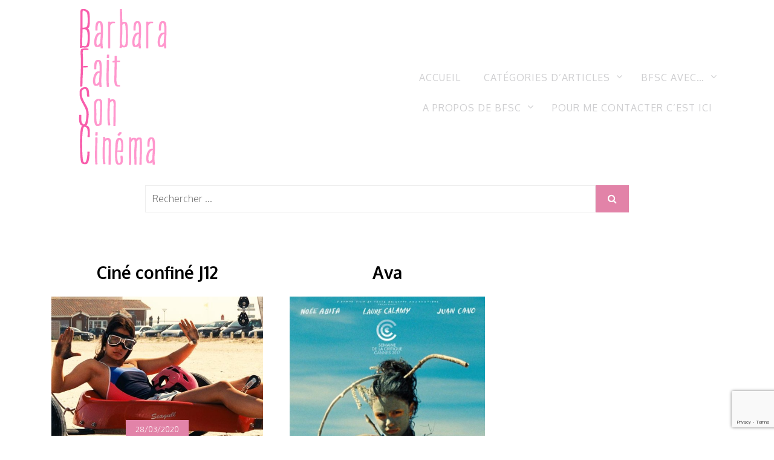

--- FILE ---
content_type: text/html; charset=utf-8
request_url: https://www.google.com/recaptcha/api2/anchor?ar=1&k=6LfOjOAUAAAAAPptDl87e2eMduwWcFONa8LldALG&co=aHR0cHM6Ly93d3cuYmFyYmFyYWZhaXRzb25jaW5lbWEuY29tOjQ0Mw..&hl=en&v=PoyoqOPhxBO7pBk68S4YbpHZ&size=invisible&anchor-ms=20000&execute-ms=30000&cb=fiv7cgkktvns
body_size: 49053
content:
<!DOCTYPE HTML><html dir="ltr" lang="en"><head><meta http-equiv="Content-Type" content="text/html; charset=UTF-8">
<meta http-equiv="X-UA-Compatible" content="IE=edge">
<title>reCAPTCHA</title>
<style type="text/css">
/* cyrillic-ext */
@font-face {
  font-family: 'Roboto';
  font-style: normal;
  font-weight: 400;
  font-stretch: 100%;
  src: url(//fonts.gstatic.com/s/roboto/v48/KFO7CnqEu92Fr1ME7kSn66aGLdTylUAMa3GUBHMdazTgWw.woff2) format('woff2');
  unicode-range: U+0460-052F, U+1C80-1C8A, U+20B4, U+2DE0-2DFF, U+A640-A69F, U+FE2E-FE2F;
}
/* cyrillic */
@font-face {
  font-family: 'Roboto';
  font-style: normal;
  font-weight: 400;
  font-stretch: 100%;
  src: url(//fonts.gstatic.com/s/roboto/v48/KFO7CnqEu92Fr1ME7kSn66aGLdTylUAMa3iUBHMdazTgWw.woff2) format('woff2');
  unicode-range: U+0301, U+0400-045F, U+0490-0491, U+04B0-04B1, U+2116;
}
/* greek-ext */
@font-face {
  font-family: 'Roboto';
  font-style: normal;
  font-weight: 400;
  font-stretch: 100%;
  src: url(//fonts.gstatic.com/s/roboto/v48/KFO7CnqEu92Fr1ME7kSn66aGLdTylUAMa3CUBHMdazTgWw.woff2) format('woff2');
  unicode-range: U+1F00-1FFF;
}
/* greek */
@font-face {
  font-family: 'Roboto';
  font-style: normal;
  font-weight: 400;
  font-stretch: 100%;
  src: url(//fonts.gstatic.com/s/roboto/v48/KFO7CnqEu92Fr1ME7kSn66aGLdTylUAMa3-UBHMdazTgWw.woff2) format('woff2');
  unicode-range: U+0370-0377, U+037A-037F, U+0384-038A, U+038C, U+038E-03A1, U+03A3-03FF;
}
/* math */
@font-face {
  font-family: 'Roboto';
  font-style: normal;
  font-weight: 400;
  font-stretch: 100%;
  src: url(//fonts.gstatic.com/s/roboto/v48/KFO7CnqEu92Fr1ME7kSn66aGLdTylUAMawCUBHMdazTgWw.woff2) format('woff2');
  unicode-range: U+0302-0303, U+0305, U+0307-0308, U+0310, U+0312, U+0315, U+031A, U+0326-0327, U+032C, U+032F-0330, U+0332-0333, U+0338, U+033A, U+0346, U+034D, U+0391-03A1, U+03A3-03A9, U+03B1-03C9, U+03D1, U+03D5-03D6, U+03F0-03F1, U+03F4-03F5, U+2016-2017, U+2034-2038, U+203C, U+2040, U+2043, U+2047, U+2050, U+2057, U+205F, U+2070-2071, U+2074-208E, U+2090-209C, U+20D0-20DC, U+20E1, U+20E5-20EF, U+2100-2112, U+2114-2115, U+2117-2121, U+2123-214F, U+2190, U+2192, U+2194-21AE, U+21B0-21E5, U+21F1-21F2, U+21F4-2211, U+2213-2214, U+2216-22FF, U+2308-230B, U+2310, U+2319, U+231C-2321, U+2336-237A, U+237C, U+2395, U+239B-23B7, U+23D0, U+23DC-23E1, U+2474-2475, U+25AF, U+25B3, U+25B7, U+25BD, U+25C1, U+25CA, U+25CC, U+25FB, U+266D-266F, U+27C0-27FF, U+2900-2AFF, U+2B0E-2B11, U+2B30-2B4C, U+2BFE, U+3030, U+FF5B, U+FF5D, U+1D400-1D7FF, U+1EE00-1EEFF;
}
/* symbols */
@font-face {
  font-family: 'Roboto';
  font-style: normal;
  font-weight: 400;
  font-stretch: 100%;
  src: url(//fonts.gstatic.com/s/roboto/v48/KFO7CnqEu92Fr1ME7kSn66aGLdTylUAMaxKUBHMdazTgWw.woff2) format('woff2');
  unicode-range: U+0001-000C, U+000E-001F, U+007F-009F, U+20DD-20E0, U+20E2-20E4, U+2150-218F, U+2190, U+2192, U+2194-2199, U+21AF, U+21E6-21F0, U+21F3, U+2218-2219, U+2299, U+22C4-22C6, U+2300-243F, U+2440-244A, U+2460-24FF, U+25A0-27BF, U+2800-28FF, U+2921-2922, U+2981, U+29BF, U+29EB, U+2B00-2BFF, U+4DC0-4DFF, U+FFF9-FFFB, U+10140-1018E, U+10190-1019C, U+101A0, U+101D0-101FD, U+102E0-102FB, U+10E60-10E7E, U+1D2C0-1D2D3, U+1D2E0-1D37F, U+1F000-1F0FF, U+1F100-1F1AD, U+1F1E6-1F1FF, U+1F30D-1F30F, U+1F315, U+1F31C, U+1F31E, U+1F320-1F32C, U+1F336, U+1F378, U+1F37D, U+1F382, U+1F393-1F39F, U+1F3A7-1F3A8, U+1F3AC-1F3AF, U+1F3C2, U+1F3C4-1F3C6, U+1F3CA-1F3CE, U+1F3D4-1F3E0, U+1F3ED, U+1F3F1-1F3F3, U+1F3F5-1F3F7, U+1F408, U+1F415, U+1F41F, U+1F426, U+1F43F, U+1F441-1F442, U+1F444, U+1F446-1F449, U+1F44C-1F44E, U+1F453, U+1F46A, U+1F47D, U+1F4A3, U+1F4B0, U+1F4B3, U+1F4B9, U+1F4BB, U+1F4BF, U+1F4C8-1F4CB, U+1F4D6, U+1F4DA, U+1F4DF, U+1F4E3-1F4E6, U+1F4EA-1F4ED, U+1F4F7, U+1F4F9-1F4FB, U+1F4FD-1F4FE, U+1F503, U+1F507-1F50B, U+1F50D, U+1F512-1F513, U+1F53E-1F54A, U+1F54F-1F5FA, U+1F610, U+1F650-1F67F, U+1F687, U+1F68D, U+1F691, U+1F694, U+1F698, U+1F6AD, U+1F6B2, U+1F6B9-1F6BA, U+1F6BC, U+1F6C6-1F6CF, U+1F6D3-1F6D7, U+1F6E0-1F6EA, U+1F6F0-1F6F3, U+1F6F7-1F6FC, U+1F700-1F7FF, U+1F800-1F80B, U+1F810-1F847, U+1F850-1F859, U+1F860-1F887, U+1F890-1F8AD, U+1F8B0-1F8BB, U+1F8C0-1F8C1, U+1F900-1F90B, U+1F93B, U+1F946, U+1F984, U+1F996, U+1F9E9, U+1FA00-1FA6F, U+1FA70-1FA7C, U+1FA80-1FA89, U+1FA8F-1FAC6, U+1FACE-1FADC, U+1FADF-1FAE9, U+1FAF0-1FAF8, U+1FB00-1FBFF;
}
/* vietnamese */
@font-face {
  font-family: 'Roboto';
  font-style: normal;
  font-weight: 400;
  font-stretch: 100%;
  src: url(//fonts.gstatic.com/s/roboto/v48/KFO7CnqEu92Fr1ME7kSn66aGLdTylUAMa3OUBHMdazTgWw.woff2) format('woff2');
  unicode-range: U+0102-0103, U+0110-0111, U+0128-0129, U+0168-0169, U+01A0-01A1, U+01AF-01B0, U+0300-0301, U+0303-0304, U+0308-0309, U+0323, U+0329, U+1EA0-1EF9, U+20AB;
}
/* latin-ext */
@font-face {
  font-family: 'Roboto';
  font-style: normal;
  font-weight: 400;
  font-stretch: 100%;
  src: url(//fonts.gstatic.com/s/roboto/v48/KFO7CnqEu92Fr1ME7kSn66aGLdTylUAMa3KUBHMdazTgWw.woff2) format('woff2');
  unicode-range: U+0100-02BA, U+02BD-02C5, U+02C7-02CC, U+02CE-02D7, U+02DD-02FF, U+0304, U+0308, U+0329, U+1D00-1DBF, U+1E00-1E9F, U+1EF2-1EFF, U+2020, U+20A0-20AB, U+20AD-20C0, U+2113, U+2C60-2C7F, U+A720-A7FF;
}
/* latin */
@font-face {
  font-family: 'Roboto';
  font-style: normal;
  font-weight: 400;
  font-stretch: 100%;
  src: url(//fonts.gstatic.com/s/roboto/v48/KFO7CnqEu92Fr1ME7kSn66aGLdTylUAMa3yUBHMdazQ.woff2) format('woff2');
  unicode-range: U+0000-00FF, U+0131, U+0152-0153, U+02BB-02BC, U+02C6, U+02DA, U+02DC, U+0304, U+0308, U+0329, U+2000-206F, U+20AC, U+2122, U+2191, U+2193, U+2212, U+2215, U+FEFF, U+FFFD;
}
/* cyrillic-ext */
@font-face {
  font-family: 'Roboto';
  font-style: normal;
  font-weight: 500;
  font-stretch: 100%;
  src: url(//fonts.gstatic.com/s/roboto/v48/KFO7CnqEu92Fr1ME7kSn66aGLdTylUAMa3GUBHMdazTgWw.woff2) format('woff2');
  unicode-range: U+0460-052F, U+1C80-1C8A, U+20B4, U+2DE0-2DFF, U+A640-A69F, U+FE2E-FE2F;
}
/* cyrillic */
@font-face {
  font-family: 'Roboto';
  font-style: normal;
  font-weight: 500;
  font-stretch: 100%;
  src: url(//fonts.gstatic.com/s/roboto/v48/KFO7CnqEu92Fr1ME7kSn66aGLdTylUAMa3iUBHMdazTgWw.woff2) format('woff2');
  unicode-range: U+0301, U+0400-045F, U+0490-0491, U+04B0-04B1, U+2116;
}
/* greek-ext */
@font-face {
  font-family: 'Roboto';
  font-style: normal;
  font-weight: 500;
  font-stretch: 100%;
  src: url(//fonts.gstatic.com/s/roboto/v48/KFO7CnqEu92Fr1ME7kSn66aGLdTylUAMa3CUBHMdazTgWw.woff2) format('woff2');
  unicode-range: U+1F00-1FFF;
}
/* greek */
@font-face {
  font-family: 'Roboto';
  font-style: normal;
  font-weight: 500;
  font-stretch: 100%;
  src: url(//fonts.gstatic.com/s/roboto/v48/KFO7CnqEu92Fr1ME7kSn66aGLdTylUAMa3-UBHMdazTgWw.woff2) format('woff2');
  unicode-range: U+0370-0377, U+037A-037F, U+0384-038A, U+038C, U+038E-03A1, U+03A3-03FF;
}
/* math */
@font-face {
  font-family: 'Roboto';
  font-style: normal;
  font-weight: 500;
  font-stretch: 100%;
  src: url(//fonts.gstatic.com/s/roboto/v48/KFO7CnqEu92Fr1ME7kSn66aGLdTylUAMawCUBHMdazTgWw.woff2) format('woff2');
  unicode-range: U+0302-0303, U+0305, U+0307-0308, U+0310, U+0312, U+0315, U+031A, U+0326-0327, U+032C, U+032F-0330, U+0332-0333, U+0338, U+033A, U+0346, U+034D, U+0391-03A1, U+03A3-03A9, U+03B1-03C9, U+03D1, U+03D5-03D6, U+03F0-03F1, U+03F4-03F5, U+2016-2017, U+2034-2038, U+203C, U+2040, U+2043, U+2047, U+2050, U+2057, U+205F, U+2070-2071, U+2074-208E, U+2090-209C, U+20D0-20DC, U+20E1, U+20E5-20EF, U+2100-2112, U+2114-2115, U+2117-2121, U+2123-214F, U+2190, U+2192, U+2194-21AE, U+21B0-21E5, U+21F1-21F2, U+21F4-2211, U+2213-2214, U+2216-22FF, U+2308-230B, U+2310, U+2319, U+231C-2321, U+2336-237A, U+237C, U+2395, U+239B-23B7, U+23D0, U+23DC-23E1, U+2474-2475, U+25AF, U+25B3, U+25B7, U+25BD, U+25C1, U+25CA, U+25CC, U+25FB, U+266D-266F, U+27C0-27FF, U+2900-2AFF, U+2B0E-2B11, U+2B30-2B4C, U+2BFE, U+3030, U+FF5B, U+FF5D, U+1D400-1D7FF, U+1EE00-1EEFF;
}
/* symbols */
@font-face {
  font-family: 'Roboto';
  font-style: normal;
  font-weight: 500;
  font-stretch: 100%;
  src: url(//fonts.gstatic.com/s/roboto/v48/KFO7CnqEu92Fr1ME7kSn66aGLdTylUAMaxKUBHMdazTgWw.woff2) format('woff2');
  unicode-range: U+0001-000C, U+000E-001F, U+007F-009F, U+20DD-20E0, U+20E2-20E4, U+2150-218F, U+2190, U+2192, U+2194-2199, U+21AF, U+21E6-21F0, U+21F3, U+2218-2219, U+2299, U+22C4-22C6, U+2300-243F, U+2440-244A, U+2460-24FF, U+25A0-27BF, U+2800-28FF, U+2921-2922, U+2981, U+29BF, U+29EB, U+2B00-2BFF, U+4DC0-4DFF, U+FFF9-FFFB, U+10140-1018E, U+10190-1019C, U+101A0, U+101D0-101FD, U+102E0-102FB, U+10E60-10E7E, U+1D2C0-1D2D3, U+1D2E0-1D37F, U+1F000-1F0FF, U+1F100-1F1AD, U+1F1E6-1F1FF, U+1F30D-1F30F, U+1F315, U+1F31C, U+1F31E, U+1F320-1F32C, U+1F336, U+1F378, U+1F37D, U+1F382, U+1F393-1F39F, U+1F3A7-1F3A8, U+1F3AC-1F3AF, U+1F3C2, U+1F3C4-1F3C6, U+1F3CA-1F3CE, U+1F3D4-1F3E0, U+1F3ED, U+1F3F1-1F3F3, U+1F3F5-1F3F7, U+1F408, U+1F415, U+1F41F, U+1F426, U+1F43F, U+1F441-1F442, U+1F444, U+1F446-1F449, U+1F44C-1F44E, U+1F453, U+1F46A, U+1F47D, U+1F4A3, U+1F4B0, U+1F4B3, U+1F4B9, U+1F4BB, U+1F4BF, U+1F4C8-1F4CB, U+1F4D6, U+1F4DA, U+1F4DF, U+1F4E3-1F4E6, U+1F4EA-1F4ED, U+1F4F7, U+1F4F9-1F4FB, U+1F4FD-1F4FE, U+1F503, U+1F507-1F50B, U+1F50D, U+1F512-1F513, U+1F53E-1F54A, U+1F54F-1F5FA, U+1F610, U+1F650-1F67F, U+1F687, U+1F68D, U+1F691, U+1F694, U+1F698, U+1F6AD, U+1F6B2, U+1F6B9-1F6BA, U+1F6BC, U+1F6C6-1F6CF, U+1F6D3-1F6D7, U+1F6E0-1F6EA, U+1F6F0-1F6F3, U+1F6F7-1F6FC, U+1F700-1F7FF, U+1F800-1F80B, U+1F810-1F847, U+1F850-1F859, U+1F860-1F887, U+1F890-1F8AD, U+1F8B0-1F8BB, U+1F8C0-1F8C1, U+1F900-1F90B, U+1F93B, U+1F946, U+1F984, U+1F996, U+1F9E9, U+1FA00-1FA6F, U+1FA70-1FA7C, U+1FA80-1FA89, U+1FA8F-1FAC6, U+1FACE-1FADC, U+1FADF-1FAE9, U+1FAF0-1FAF8, U+1FB00-1FBFF;
}
/* vietnamese */
@font-face {
  font-family: 'Roboto';
  font-style: normal;
  font-weight: 500;
  font-stretch: 100%;
  src: url(//fonts.gstatic.com/s/roboto/v48/KFO7CnqEu92Fr1ME7kSn66aGLdTylUAMa3OUBHMdazTgWw.woff2) format('woff2');
  unicode-range: U+0102-0103, U+0110-0111, U+0128-0129, U+0168-0169, U+01A0-01A1, U+01AF-01B0, U+0300-0301, U+0303-0304, U+0308-0309, U+0323, U+0329, U+1EA0-1EF9, U+20AB;
}
/* latin-ext */
@font-face {
  font-family: 'Roboto';
  font-style: normal;
  font-weight: 500;
  font-stretch: 100%;
  src: url(//fonts.gstatic.com/s/roboto/v48/KFO7CnqEu92Fr1ME7kSn66aGLdTylUAMa3KUBHMdazTgWw.woff2) format('woff2');
  unicode-range: U+0100-02BA, U+02BD-02C5, U+02C7-02CC, U+02CE-02D7, U+02DD-02FF, U+0304, U+0308, U+0329, U+1D00-1DBF, U+1E00-1E9F, U+1EF2-1EFF, U+2020, U+20A0-20AB, U+20AD-20C0, U+2113, U+2C60-2C7F, U+A720-A7FF;
}
/* latin */
@font-face {
  font-family: 'Roboto';
  font-style: normal;
  font-weight: 500;
  font-stretch: 100%;
  src: url(//fonts.gstatic.com/s/roboto/v48/KFO7CnqEu92Fr1ME7kSn66aGLdTylUAMa3yUBHMdazQ.woff2) format('woff2');
  unicode-range: U+0000-00FF, U+0131, U+0152-0153, U+02BB-02BC, U+02C6, U+02DA, U+02DC, U+0304, U+0308, U+0329, U+2000-206F, U+20AC, U+2122, U+2191, U+2193, U+2212, U+2215, U+FEFF, U+FFFD;
}
/* cyrillic-ext */
@font-face {
  font-family: 'Roboto';
  font-style: normal;
  font-weight: 900;
  font-stretch: 100%;
  src: url(//fonts.gstatic.com/s/roboto/v48/KFO7CnqEu92Fr1ME7kSn66aGLdTylUAMa3GUBHMdazTgWw.woff2) format('woff2');
  unicode-range: U+0460-052F, U+1C80-1C8A, U+20B4, U+2DE0-2DFF, U+A640-A69F, U+FE2E-FE2F;
}
/* cyrillic */
@font-face {
  font-family: 'Roboto';
  font-style: normal;
  font-weight: 900;
  font-stretch: 100%;
  src: url(//fonts.gstatic.com/s/roboto/v48/KFO7CnqEu92Fr1ME7kSn66aGLdTylUAMa3iUBHMdazTgWw.woff2) format('woff2');
  unicode-range: U+0301, U+0400-045F, U+0490-0491, U+04B0-04B1, U+2116;
}
/* greek-ext */
@font-face {
  font-family: 'Roboto';
  font-style: normal;
  font-weight: 900;
  font-stretch: 100%;
  src: url(//fonts.gstatic.com/s/roboto/v48/KFO7CnqEu92Fr1ME7kSn66aGLdTylUAMa3CUBHMdazTgWw.woff2) format('woff2');
  unicode-range: U+1F00-1FFF;
}
/* greek */
@font-face {
  font-family: 'Roboto';
  font-style: normal;
  font-weight: 900;
  font-stretch: 100%;
  src: url(//fonts.gstatic.com/s/roboto/v48/KFO7CnqEu92Fr1ME7kSn66aGLdTylUAMa3-UBHMdazTgWw.woff2) format('woff2');
  unicode-range: U+0370-0377, U+037A-037F, U+0384-038A, U+038C, U+038E-03A1, U+03A3-03FF;
}
/* math */
@font-face {
  font-family: 'Roboto';
  font-style: normal;
  font-weight: 900;
  font-stretch: 100%;
  src: url(//fonts.gstatic.com/s/roboto/v48/KFO7CnqEu92Fr1ME7kSn66aGLdTylUAMawCUBHMdazTgWw.woff2) format('woff2');
  unicode-range: U+0302-0303, U+0305, U+0307-0308, U+0310, U+0312, U+0315, U+031A, U+0326-0327, U+032C, U+032F-0330, U+0332-0333, U+0338, U+033A, U+0346, U+034D, U+0391-03A1, U+03A3-03A9, U+03B1-03C9, U+03D1, U+03D5-03D6, U+03F0-03F1, U+03F4-03F5, U+2016-2017, U+2034-2038, U+203C, U+2040, U+2043, U+2047, U+2050, U+2057, U+205F, U+2070-2071, U+2074-208E, U+2090-209C, U+20D0-20DC, U+20E1, U+20E5-20EF, U+2100-2112, U+2114-2115, U+2117-2121, U+2123-214F, U+2190, U+2192, U+2194-21AE, U+21B0-21E5, U+21F1-21F2, U+21F4-2211, U+2213-2214, U+2216-22FF, U+2308-230B, U+2310, U+2319, U+231C-2321, U+2336-237A, U+237C, U+2395, U+239B-23B7, U+23D0, U+23DC-23E1, U+2474-2475, U+25AF, U+25B3, U+25B7, U+25BD, U+25C1, U+25CA, U+25CC, U+25FB, U+266D-266F, U+27C0-27FF, U+2900-2AFF, U+2B0E-2B11, U+2B30-2B4C, U+2BFE, U+3030, U+FF5B, U+FF5D, U+1D400-1D7FF, U+1EE00-1EEFF;
}
/* symbols */
@font-face {
  font-family: 'Roboto';
  font-style: normal;
  font-weight: 900;
  font-stretch: 100%;
  src: url(//fonts.gstatic.com/s/roboto/v48/KFO7CnqEu92Fr1ME7kSn66aGLdTylUAMaxKUBHMdazTgWw.woff2) format('woff2');
  unicode-range: U+0001-000C, U+000E-001F, U+007F-009F, U+20DD-20E0, U+20E2-20E4, U+2150-218F, U+2190, U+2192, U+2194-2199, U+21AF, U+21E6-21F0, U+21F3, U+2218-2219, U+2299, U+22C4-22C6, U+2300-243F, U+2440-244A, U+2460-24FF, U+25A0-27BF, U+2800-28FF, U+2921-2922, U+2981, U+29BF, U+29EB, U+2B00-2BFF, U+4DC0-4DFF, U+FFF9-FFFB, U+10140-1018E, U+10190-1019C, U+101A0, U+101D0-101FD, U+102E0-102FB, U+10E60-10E7E, U+1D2C0-1D2D3, U+1D2E0-1D37F, U+1F000-1F0FF, U+1F100-1F1AD, U+1F1E6-1F1FF, U+1F30D-1F30F, U+1F315, U+1F31C, U+1F31E, U+1F320-1F32C, U+1F336, U+1F378, U+1F37D, U+1F382, U+1F393-1F39F, U+1F3A7-1F3A8, U+1F3AC-1F3AF, U+1F3C2, U+1F3C4-1F3C6, U+1F3CA-1F3CE, U+1F3D4-1F3E0, U+1F3ED, U+1F3F1-1F3F3, U+1F3F5-1F3F7, U+1F408, U+1F415, U+1F41F, U+1F426, U+1F43F, U+1F441-1F442, U+1F444, U+1F446-1F449, U+1F44C-1F44E, U+1F453, U+1F46A, U+1F47D, U+1F4A3, U+1F4B0, U+1F4B3, U+1F4B9, U+1F4BB, U+1F4BF, U+1F4C8-1F4CB, U+1F4D6, U+1F4DA, U+1F4DF, U+1F4E3-1F4E6, U+1F4EA-1F4ED, U+1F4F7, U+1F4F9-1F4FB, U+1F4FD-1F4FE, U+1F503, U+1F507-1F50B, U+1F50D, U+1F512-1F513, U+1F53E-1F54A, U+1F54F-1F5FA, U+1F610, U+1F650-1F67F, U+1F687, U+1F68D, U+1F691, U+1F694, U+1F698, U+1F6AD, U+1F6B2, U+1F6B9-1F6BA, U+1F6BC, U+1F6C6-1F6CF, U+1F6D3-1F6D7, U+1F6E0-1F6EA, U+1F6F0-1F6F3, U+1F6F7-1F6FC, U+1F700-1F7FF, U+1F800-1F80B, U+1F810-1F847, U+1F850-1F859, U+1F860-1F887, U+1F890-1F8AD, U+1F8B0-1F8BB, U+1F8C0-1F8C1, U+1F900-1F90B, U+1F93B, U+1F946, U+1F984, U+1F996, U+1F9E9, U+1FA00-1FA6F, U+1FA70-1FA7C, U+1FA80-1FA89, U+1FA8F-1FAC6, U+1FACE-1FADC, U+1FADF-1FAE9, U+1FAF0-1FAF8, U+1FB00-1FBFF;
}
/* vietnamese */
@font-face {
  font-family: 'Roboto';
  font-style: normal;
  font-weight: 900;
  font-stretch: 100%;
  src: url(//fonts.gstatic.com/s/roboto/v48/KFO7CnqEu92Fr1ME7kSn66aGLdTylUAMa3OUBHMdazTgWw.woff2) format('woff2');
  unicode-range: U+0102-0103, U+0110-0111, U+0128-0129, U+0168-0169, U+01A0-01A1, U+01AF-01B0, U+0300-0301, U+0303-0304, U+0308-0309, U+0323, U+0329, U+1EA0-1EF9, U+20AB;
}
/* latin-ext */
@font-face {
  font-family: 'Roboto';
  font-style: normal;
  font-weight: 900;
  font-stretch: 100%;
  src: url(//fonts.gstatic.com/s/roboto/v48/KFO7CnqEu92Fr1ME7kSn66aGLdTylUAMa3KUBHMdazTgWw.woff2) format('woff2');
  unicode-range: U+0100-02BA, U+02BD-02C5, U+02C7-02CC, U+02CE-02D7, U+02DD-02FF, U+0304, U+0308, U+0329, U+1D00-1DBF, U+1E00-1E9F, U+1EF2-1EFF, U+2020, U+20A0-20AB, U+20AD-20C0, U+2113, U+2C60-2C7F, U+A720-A7FF;
}
/* latin */
@font-face {
  font-family: 'Roboto';
  font-style: normal;
  font-weight: 900;
  font-stretch: 100%;
  src: url(//fonts.gstatic.com/s/roboto/v48/KFO7CnqEu92Fr1ME7kSn66aGLdTylUAMa3yUBHMdazQ.woff2) format('woff2');
  unicode-range: U+0000-00FF, U+0131, U+0152-0153, U+02BB-02BC, U+02C6, U+02DA, U+02DC, U+0304, U+0308, U+0329, U+2000-206F, U+20AC, U+2122, U+2191, U+2193, U+2212, U+2215, U+FEFF, U+FFFD;
}

</style>
<link rel="stylesheet" type="text/css" href="https://www.gstatic.com/recaptcha/releases/PoyoqOPhxBO7pBk68S4YbpHZ/styles__ltr.css">
<script nonce="-VYJrFsBVmyT3J_DCXtHrw" type="text/javascript">window['__recaptcha_api'] = 'https://www.google.com/recaptcha/api2/';</script>
<script type="text/javascript" src="https://www.gstatic.com/recaptcha/releases/PoyoqOPhxBO7pBk68S4YbpHZ/recaptcha__en.js" nonce="-VYJrFsBVmyT3J_DCXtHrw">
      
    </script></head>
<body><div id="rc-anchor-alert" class="rc-anchor-alert"></div>
<input type="hidden" id="recaptcha-token" value="[base64]">
<script type="text/javascript" nonce="-VYJrFsBVmyT3J_DCXtHrw">
      recaptcha.anchor.Main.init("[\x22ainput\x22,[\x22bgdata\x22,\x22\x22,\[base64]/[base64]/[base64]/[base64]/[base64]/[base64]/KGcoTywyNTMsTy5PKSxVRyhPLEMpKTpnKE8sMjUzLEMpLE8pKSxsKSksTykpfSxieT1mdW5jdGlvbihDLE8sdSxsKXtmb3IobD0odT1SKEMpLDApO08+MDtPLS0pbD1sPDw4fFooQyk7ZyhDLHUsbCl9LFVHPWZ1bmN0aW9uKEMsTyl7Qy5pLmxlbmd0aD4xMDQ/[base64]/[base64]/[base64]/[base64]/[base64]/[base64]/[base64]\\u003d\x22,\[base64]\x22,\[base64]/DpVzCksKowpnDuAVUG2XDvMOoZVkdCsK/dRoewo7DnyHCn8K9LmvCr8OZK8OJw5zCt8Ohw5fDncKNwqXClER/wo8/L8KRw5wFwrldwqjCognDqsOObi7Cm8Ola37DocOabXJzDsOIR8KRwp/CvMOlw4bDoV4cFEDDscKswppkwovDlnTCqcKuw6PDhcOZwrM4w4nDisKKSQbDrRhQBxXDuiJqw75BNmPDvSvCrcK4ZSHDtMK0wrAHIR1ZG8OYC8KHw43DmcKrwofCpkUmSFLCgMOzJcKfwoZqZWLCjcKlwo/DoxEMWgjDrMO2WMKdwp7CmBVewrtPwrrCoMOhecOiw5/CiX7CvSEPw7jDvAxDwrLDm8KvwrXCr8KkWsOVwrnChFTCo3TCgXF0w6DDumrCvcKtJmYMS8OEw4DDlilJJRHDqMOwDMKUwofDmTTDsMOVD8OED0RhVcOXdcOEfCcLQMOMIsK1wo/CmMKMwoHDiRRIw5tzw7/DgsOtDMKPW8K0A8OeF8OcacKrw73DhknCkmPDpmB+KcKrw5LCg8O2wq/Dj8KgcsOLwo3Dp0MCOCrClijDhQNHD8KMw4bDuQrDk2Y8J8ORwrtvwodoQinCln8pQ8K7wrnCm8Ouw7J+a8KROsK2w6x0wqQxwrHDgsKMwrkdTH3Cv8K4wpsuwo0CO8OBQMKhw5/Dmg87Y8O5PcKyw7zDt8OPVC9fw6fDnQzDlzvCjQNaMFMsHSLDn8O6ESATwoXCpVPCm2jClcKowprDmcKlWS/[base64]/CmsOFwpbDu8KBw4kcQMKZKsOzAMO9bFQ0w7sBDi/ClsKCw5gDw7wLfQBDwrPDpxrDvsOVw514wqFNUsOMLMKbwoo5w44TwoPDlivDlMKKPS9uwo3DojPCh3LChnnDpkzDujLCh8O9wqVlXMOTXXVLO8KAWsKmAjp+HhrCgxXDgsOMw5TClQZKwrwTY2Aww7QGwq5awqrClHzCmXdtw4MOcH/[base64]/wrLCim5qwpEIwrDCmS0ZXk8uXFrCqsOOScKlRiklw4RCccOgwpkia8KAwp03w4vCkCcZBcKyIkRADsOcQkHCo0vCtMOiRSfDjD8KwpV1CmwCw6TCljnChGRiJ1Aqw5rDuQ5rwqBXwp59w5hIAcKSw6zCt1/DisO/w7fDl8OFw6ZWLsKEwr8Cw68uwpseRMOkCcOEw5vDq8KFw4PDszPCi8OSw6XDi8KEw6pnfkY5wpHCjlLDicORVFZQX8OfdRdUw6LDjsOdw5nDkRgAwpQBw5JFwqDDisKLKmwpw7fDpcO8Q8OtwpFjCH/Dv8OZBxkrw5pKdsKZwoXDqRDCoGzCmcOmMUPDtMOPwrXDncORT3bCqMONw6kwUHTCscKWwqx8wrHCom5VYFfDhCLClcO1bjjCosOZDxt7YcO9KcKdeMOYw5QWwq/CgSZENsKAMMOxB8KdHMOkXBrCk0vCoBfDjMKPJcO3BMK3w7w9RcKMbsKqwqkiwoUhJFoOaMOWdi3DlMKxwoDDqsK2w4LCgMOzfcKgZ8OOVsOtEsOJwqh0wq/ClmzCnm1uR1PCjsKJbW/Dvy8IcmDDl0krwoMKBsKPa0rChQhnwqIPwo7CuQLDh8OPw5p4w7gNw6cbKR7DjsKVwrNff1hEwpXCrDLDusOyD8O3WMO7wq/CniN1FxR+WTnCk0PDnybDsmvDgVM3PQs8asKcODzChlDCim3DpsKNw5bDq8O4CMKqwr0VOsO3E8OYw5fCqmrCig5vP8KZwrc8InpDYGcXIsOnXG/[base64]/[base64]/wrBUw5TDsXnCmMOYccKlwoXDvMKAWcKxYng1EMO8wpHDlAXDscOpRMKqw70hwotRwpbDq8O0wqfDuFbCmcKaGsKWwrHDmMKsM8Kbw6oGw4kTw7BCCcKuwqZEwo89cHjDsEPDscOkXcKIw4DDk0/CuwBYcnXDucK9w53DicOrw5/CksO+woXDhDvCp1cZwqpVwo/DncKVwrvCv8OywqnCkknDlMOfNkxJQShCw4rDhzDDk8Opf8KlWMO5w5nDjcOMFMO4w5fCu0XDjsObV8OGFjnDnQ4+wotzwqt/[base64]/[base64]/w4XDjcOYSDhewoTDj8KhUcOWw6XDg1FgKxrDosKOaMKQw4zCpz3CoMO5w6HCtcOGRwEjeMKwwoAxw5rCl8K0wr3ChyjDkMKmwooSKcOFwpcoNsKhwr9MDMKUBcKTw7h8G8KxN8Ojwr/DgHUkw5hBwoQNwokAHMKiw6JIw6QBw4ZJwqLCq8KRwqNHE1DDhsKUw50sScKtw7YmwqQtw4XCrWrCn3pHwozDlMOtw7Fhw68bFMKfXsKzw5vCtg7DnWXDl2/[base64]/Di3gXRMOuGG1wAlVMNz07w7rCusKdw5x8w4sSZh0fHsKrw4cvw58dwp3CtSkJw6jCtUkZwr/Cl20+LTcaTh5MfDJlw4UTcsOsY8KFJE3DuwTDgsKaw6ggTSrChHxOwpnCn8KlwovDm8KMw6fDt8Ozw6kiw4nCoTrCu8KoU8OZwqdPw4xTw4dpA8KIbR/CpjBsw6/DssO9U13DuCsGwqIcK8Ocw6rDn23CksKBbh/DhcK7QXXDuMOEFDDCr2fDiWE4bcKiw74Cw6XDkzLCg8OowqHDtsKoYMOHwrlOwoHDtMOGwrplw6DCpMKLasOfw64+e8O6WV92wqDCkMKvwqsFKlfDnF3CtxQQVTFiw7DDhsOpwoHCnMOvTcOLw6TCiWtjMsO/wodswp/DncKWHCrDvcKBw7jCtXYfw4/CoGNKwq0DAcKcw6AcJMOAd8KXKcOieMOCw5jDrTfCkcOpXkgoOFLDlsOnTsKoKlhmHjAIw6RqwoRXTcOSw4c/SRVcP8OWYcOgw7LDvQnCvcOTwqLCkALDlTXDqcOVI8KqwppoW8KCRMKVaQrDjcOBwp3DpEZUwq3DksKkcjzDvcOlwo/CnwjDrcKkTkMJw6BtDcO8wokcw7XDsivDhTNAcsOgwpgBLsKseGjCkz5Qw7LCj8OWC8K2woDCu3/[base64]/K8OhC8Onw58Rw7JNw7IEeVXCoknCpHnCv8OaNGxNIwzCrXICwo0FZCzCrcKVTwdYHcOvw6wpw5vCsljCssKpw4x0w5HDpMOqwox+LcOywpNsw4DDp8OrVG7Cti7DnMOIwrFjcC/ClsK+ZyzCisKaEcKtaXoUfsKBw5HDuMKxAQ7DnsO6w4Y5TGTDrMOlcAbCssK9ZT/Dv8KCwoVOwp7DlVfDrilEwqo1FMO0wrtkw7J/[base64]/DmsKxR00+RMO5IcOVw5PChsKidzhew7nCqwPDq2DCucOGwqjDvQZJw40jLB7Ch2HCmsKVw795c3B9LEDDnALCnFjCpMKvb8OwwrLCrXF/wobDjcKBZ8KqOcOMwrZrEMOsP2UKOMOAwrppLSdrJ8Ogw5haOV1Ww5vDlhQDw6LDmsKmF8OzZS/[base64]/[base64]/DqX/[base64]/w55DHgwpwoXCl8OCwpPCiDYPeT0Wc0PDt8K2wrPCgMOGwoJYw5omw4bDnsOpw5tTLWPCoX3CvExKSVnDlcK2JsK6Owh5wrvDqlYgSAjChcKmwqc0SsObTTJfE0cXwrJMw4rCg8OEw7LDjDBTw43CpsOiw73Crj4LWyxdwo/[base64]/DrsOuwofCpA7DmcOOw7xSB8OkdsOeVAPCggTDgMKQKhLDvMKKIcOLJkbDk8OzIRk2w7bCicK6DMOnF1vCli/DjMK0wr7DlGkCZTYPwrAFwoEKwo/[base64]/CtBsTwrDDkyjCm2nCksKMwp87wrLCmkTCrxlaDcOMw6vDnMOyFgLCncOJwoRNw47CsmzDmsOSWMODw7fCg8KYwrxyF8OKPMKLw4nDqGbDtcO3wp/CvxPDrAwHIsOVHMKLBMK3w6gZw7LCoBMcPsOQw6vCnFsbE8OdwqrDpsO/[base64]/CkSbCgsOLP8OmclvCoBZEw6YPEWbDrsOlUMKOPmd+f8K/AW5Twqo1w5rCncKHfBLCpClxw6XDtMOowrYEwqjDlcO5wofDqQHDnQdKwozCj8OFwoUVKUlkwrtAwpw/wrnCnkdea33CuT7Chz5We14TNcKpdX9Tw5hxS1ggH37DoAAVw4zDm8K3w7gGIQDDq2Uswo4aw77ClX5NQ8KjNi4gwrcnAMO1w5hLwpDCilANwpLDr8O8MhDDnQ3Dn0hMwo4tK8Khw7gZwq/CmcOKw5TCgBhAesKCdcOwKjfCvg/DoMKHwoxlQ8Oxw4csV8O4w7dqwqVFAcKvAW/DjWTDq8K6AxMZw64cMgLCuzNBwqzCk8OkQ8KxXsOcJcKfw5DCucKRwoJ9w7l7Xg7DtBVkaktnw6RGd8KHwoYEwofCkAc/AcOrJjlncMODwpDDhjxWwqtnBHvDj3PCsiLCrljDvMKyUMKdwpEjNCJOwoNKw75kw4d+UH/Dv8OsYh7CjBx4OcOMw4XCgRsDQHrDmijCmMK9wqQmwpYoNjZbX8Kmwodtw5Fww5hIWy43bcOTwpRhw67DosOQA8OIU3VheMOaMg5vXDfDkMOPG8OVBcOxdcKAw73CmcOww4sdw4YPw5fCpEl9Wm57wpLDksKswrlew4JwcFR3wozDrU/DmcK3QnnCrMO2w7LClC3Cry7DicKPdcOyRsOSH8OwwrMVw5V2DGnCnMOEc8OYEjZ+XsKDBMKFw5PCpcOKw6diOVLCoMOCw6pfUcOPwqDDrw7DrBFgwrc/wo88wpbCtQ0cw7rDsyvDl8Oafw4XHGpSw7jCgRttwol/[base64]/[base64]/[base64]/[base64]/XMKxw5zCtMKBScKDYcOfb3Ycw7EMY2M6ZcKTfAdLSl/ChcKXw5VTfGpvZMK3w6zCh3QZKBoFD8K8wo/[base64]/KcKNAMO3w7vDtMKYFjRRYsKPK8Ocw4sXwpPDhMOXfsKSKsKYG07CisK7wq9Ma8KEJApkHcObw79nwqgNf8O9FMO8wr13wrIzw6HDlMO1eyjDtcOowrBOHzrDh8KhC8ObdF3Ci0XCrMO1QSo8DsKABcKHDhYoYMOZKcOrUcK6C8OEDAQzA0EjZsKIDyA3XDzDhWRAw6t/eyxvQsODQ0zCm38Zw6N5w5ADeFJHw67ChcKiTm5zwotww6tow5DDiWfDpU/CqcK6UDzCtV3Cl8OEHcKqw6wyXsKkXj/CgcKbwoLDlx7CrCbDiyA0w7nDiAHDu8KUUcOdD2Q9A0fDqcKLwqxQwqlqw79Lwo/DvsOyLcO2VcK9wqR8TSJ1ecOdb10YwqwpHmNDwqknwrBMZSoGFypiwrXDpAzCmHTDucOlwoo6w7/CtTXDqMOGd1DDlU4IwrzCin9LXS/[base64]/CjsK7w7UVdTzCu8K9QcOQdMO8ZMOydk3Cow/[base64]/[base64]/CgMOaw7lHw5rDj8OjGcO3wpc8wo/[base64]/Do2DCtcOeDUkZw5JrPcO1wrvChlwxJXJlw5fCugzDn8Kvw7fCsybCksOXO27CtX04w6xpw7XClk3DsMOewoHCh8OOWUEiPcOfU3M4w4vDtsOkO34Cw4oswp/Cq8KpXl4SJcOGwqQJPcKnHCUzw47DrcOKwpxxacOSfMK3wo4cw58kOcOTw6sxw4HCmMOePGbCssK5w4hCwrFiw4XCjsKTMV1nRMOPGcKtQyjDvQvDtMKqw7cDwo5mwrnDn0old0zCrMKrwrzDq8K/w6XDsS8yHmQfw4ozw6rDp0NpBVnChFHDhsOxw4jDuAvCmMO1KWDCjcKiWh3DlsO3w5AMe8Oxw6nDmG/Dm8OlLsKoRcORwoHDqWfDjsKUasOpwq/DtDcMwpMJSMO1w4zCglsgwpwawoPCjlvDtRMpw5/ChEPDhwRIPsKyJh7DvHhRA8KrKS8mKsKIOsKkaDDDkjbClsKEGll+w5MHwo87GcOhw7DDscKNFU/CqMONw4I6w50Tw512ZxzChMOTwoAjw6TDjH7Ci2DCp8OTOMK1EBJjWQJMw4DDojQXw6jDscKXw5/[base64]/[base64]/w5jCtMKyw6p4Ji7DgyjDvsOewoBJwqrCo3/[base64]/OVvDg8KewoTDgsK+QihRw7NjODVJKSvDli5rfn1Uwr/DgU8mU2BKasKFwqDDtMKfwr3DpXl2EAvCpsKpDsK2MMOGw5PCnBkXw4YeaAHDol49wobCnSAcw5PCjSDCs8OAY8Kiw4Q1w7JSwoAQwqIiwp5/w5DCmRw/PMOvWsOuLgzCuXfCpiYiWBQhwoQzw6kvw4p6w4hpw5TCtcK5fMKjwobCkShPw6oawqjCgQUIwpdZw7rCncO2HgrCuRNPAcOxwqVLw7ccw4nCgFjDpcKpw5UzPnB8w5wDw4djwoIKMX8UwqHDjcOcIsOsw5zDqFg/[base64]/CgMOJWkHDscOYQcKzLDPCqsKqcAsdBsKmeHTCusKXV8KVwonDmzkLwp/DkxkLf8OPBMOPeVozwpLDnR9dw5c6SzQINSUXDsKkMRh+w5BOwqvDq0l1TCDCj2bDkMK8eVhXw4xawoJHG8OcAk9kw5/DvcKKw4I9w73CkFHDnsOuBTo6U3A9wo04QMKTwr7DjgkbwqfCuS4oXDnDgsORw5XCusOtwqQ8wq7DnAtIwp/[base64]/NT7ChzLDnRtVw4jDmFMpPsOmw4c6wr7CrUXDsg7DpcO/[base64]/[base64]/[base64]/Dr8KuRgfDkMKScsOlwr7CghkrwqnCiF9Nw44TFMOFH2XCt2zDnzvCgcKCMsOSwpkAe8OONMKDLsOVMcKPZnHClANzbsK4SsKgXC8owqzDp8KrwqMRKMK5FkDDncKKw4LCtW9uLcOUw64Zw5M+w5rDsH44NMOqwp5+I8K5wrMdSRl/wq3Dm8KcMMKewo7DkcK/[base64]/CqFthCmRDIn5hwqTCuFo4w5UAwqZEJRjDrsO+wq3CkywETsKxF8Kawos4CX5Fwqg2G8KEJsOtZ25sYTbDqcO0wprCl8KHZsOww4DCpBMJwq/Di8KVQMK8wrFhwpTDgQcAwqTCscO7VsOjHcKSw63CgcKABMOOwrZow47DksKjfB4ZwrLCpEFtw7tdPzRIwpnDrG/CknnDpMOZVS7CncO7WBQ0JAMQw7IIEhE+YsORZE95F1oDAzA7K8OCIcOyC8OeM8K1wrAsG8OJOcKxdELDisO/Ng/[base64]/ClMKGw5DDucO0XsKFw43Cj8Orw4jCqMKdw4o0wqVbTAsYPMKHw53DqMK3Pk1bVn4aw54vPBDCqMOFGsOXw5zCisOHwrvDocOIMcOiLSvCosKlNsOKZSPDjsK0wq5hwo/[base64]/UlsuLcKSPCTDtgYkwrDCh8OYDMKcw4dwAsOUw7TDqMK8wqIew7zDicOGw67DtcK2bsKIeTfCgcKWw5HCuj/CvyXDt8Kxw6PDizpPwqAfw7dHwpvDgMOEYghuWAXCrcKIairCkMKUw7TDnmwew5DDuXfDs8KCwpjCmWzCoBscBV01w5XDiEDCum5zWcOPwqUaGCHDlSsKU8KOw4XDuWNEwqzCnMO/aj/[base64]/Cp3DDpn58w60swrhONhvDrcKwJ30KDx58w7LDoBxtw47DoMK7WD7CgMKCw6nDikPDoUnCqsKnwprCscKRw4EnTMO6wqXCi0PCu0rCq3zDsz1gwoxbw6/DjRfDiRs4G8OfZsKxwqBRw7FsEg7Dqz1Iwrp/IcKMMwthw4cpwrRVwolSw4/Dg8OuwprDkMK3wr5mw710w43DpcKFcRDCksObGcOHwrB9S8K9ciszw7tGw6jDlcKnDSJ+wq9vw7nCqVRsw5BdHml3McKMQivCgMO6w6TDhDnCmDkUaWAKGcKgV8Okwp3Dpz1+RATCrcO5McOWX0xBTxh/w5PDgk0BP1sfw7rDrsODw4ZMwqXDvHg9QgwMw77DmS44wqPDmMOxw5AbwrR/c1vDs8O7KMORw4d6e8Ozw6l+MjTCoMOaIsOTT8OXJ0jChk7CnzzDg07ClsKAHsKWA8OODF/DlHrDiC3DiMOMwr/[base64]/[base64]/woodw7sOw7PCjMKFEyVFd1vCncOrwpvCigbDiMOQV8K5GMOmAhfCrsKbPMOCPMKhHCHDshQ5fHvCosOfccKFw4nDmMO8DMOKw5IQw4A3wpbDqiJVTw/Cum/CmRplMMO6e8KvT8OXPcKSFcKkwrkEw6TDlRDCvMO7bMOswpjCkV3Cj8OMw5IvOGoBw5stwq7Cqg3Csy/[base64]/[base64]/Dp8O0wrLCvGrDrMOPw71Iw4fDn0jCpChqZcOlw6/Dk3tzD3TCkXo5RcOqAsOgWsKBH1LCpwpMwqjCi8OEOHDDu3QHdsOBJMK5wpFAEm3CoVBMwqvCjmlSwo/DozQFfcK7VcOuMGHCsMO6wojDuDrCnVEtC8O/w5HDg8ObNRrCssOKP8O/w6YAaXzDnCg1w4rCsC4Mw5xow7ZQwpvCqsOkwpfDrCNnwpbDsisVO8KSKhYgU8OdWlN5wp9Dw580HmjDnmPDj8Kzw7pnw4/DusOrw6ZgwrVvwq9QwpbCt8O2SsK/[base64]/CsnXCvz7CkATCmsOyTsKkwqA6wogPwqsTD8OKw7bDphc4McKBL1/ClFLDvcO/cQTDjTJCR2JBXsKVADYEw4kMwpTDtXhvw53Du8Oaw6jClSwnV8KQw4/[base64]/[base64]/DnsOVwovDrsK6asKHVntWw5fDhyBnOsKPwpJOwpJ8w5tYLTRyV8KPwqNHDBRjw40Vw43DhHFud8OoeyM8OnLCnWzDoztpwrZ/w5LCqMOaIMKeBWhfesO+L8OjwqMzwrxvAxbDlSl5GsKpT3/DmS/[base64]/w5fDl8KPw6hcwr3CocKcc8OIwrhUwpjCo8Kqw5nDtsK8wrbDnBDCuCzDl1tuCsKYUcOqfBYMwrtwwqE8w7zDncOgWWrDnlQ9JMKXOVzClUE1WcO2wo/DnsK6woXCrMOTUEvDv8OlwpIew5LDiAPDiDkTw6DDkC4ww7PCocObccK7wq/DvMOAJDU4wpvCpk8kNsOQwogxQsOAw6BAdnBtCsOrV8KUZGDDvAldw5tVw6fDl8KXwqwNacKjw4HCkcOowo/DgG7Dk3BAwqzCjsK0wrPDh8OgSsKVwp8HAGppXcOCw63CsAA5OwrCgcO1WTJlwo3DrzZuwohCccKTGsKlRsO0bjgIGMOhw4XComIaw6cOEsK4wqA1XQ/CkcO1w53DvsKfZ8O/WnrDuQRNwrMCw5ZFFjrCocKXXsOjw7kpP8OwYVHDtsOPwp7Cr1UUw5gmBcKnw6tYM8OsMklxw5gKwqXCgsOhw4xowq8Kw6swJ2/CmsKPw4/[base64]/wrHCi8KrT30BDmdBdk4mXz7Ch8KTw5tSw5pRIcOkfsOEw7fDrMKjAMOsw6zClHcNRsOfA0nDkm0Yw73DjT7CmV8xZMOSw5Msw6HCgEw+aiXDl8O1w48lH8OBw4rDv8OQC8OuwoAIIh/CiUvCmj5Cw7vDsQZOd8OeRVTDslxgw7J+KcK2LcKGasKtRG8qwogawrV0w4N1w5JPw4/DrRx6fS0mL8Kuw41oKcKgwr/DusOlV8Klw6TDvmJmAsOzKsKZdn7CkwZjwpZkw5bDoDxyYR5Nw6nCqn0gw61IHcOFeMK6GCFSED5nwqPCtH9kw6zCmmrCqmfDlcKyS0/CrHp0PsO3w45ew54YAMOVHWUtScO5T8KHw7sVw7khOQRnXsOXw4bCg8OCD8KYMjHCi8KxC8KXwo/DjsOTw6USw5DDpMKwwqQILi0jwpXDssOWTTbDk8OjQMOhwpUrRMODf2Z7Qx7DqMKbVMKmwrnCs8OJcFfDknvDq0fDtAxIScKTOsO/worCnMOXwpFzwox6Sl5mOMKVwps8LcOBVlDCjsKqQxHCiRVdBzoaL0LCnsK3wokkKxfCl8KQdWXDkQDChsOUw5x/DsOawrDChMOTacOSAUDDpMKTwoJVwq7CmcKKw6fDknfCtGsDw4QgwpE7w6TCpcKRwpTDv8Oaa8KdG8Oaw45kwr/Dm8K5woNQw4LCoghAJsK8MMOFc07CgcK4DFnDjsOEw5Juw7Amw4MQAcONcMKcw400w5bCg1vDh8Ksw5HCrsONECo4w7QOQMKjLcKOZsKoQcOIUxfChDMAwo/[base64]/CuS3CtVcJwpw5UwrCmsKbwpcdKMOtwrwLwrjDj1PCnTAjAWPCr8OpScOwSjfDrV3Dm2AYw7nCvxdzOcKZw4RSfB3ChcOvwrvDq8KTw53CssOqCMOuHsOiDMOCcsOqw6l/NcKoKCkKw6HDtkzDmsKvXcOtw6wwWsOBYcOgwq9Bw5k4w5jCmMKvCn3DviDCuUMtw67DhAjCtsORUMKbwoZOTMOrNyBBwo0UQMOsV2JHXRpOwqvDqcO9w77CgnxxBcK+wpQQDFrDsjYrdsO5aMKVwptIwrNow4xGw6HCq8K3WsKqV8Kzwr/CuHTDinRnwp/CiMO4WcOnW8O5TsOHdsOJLcK7ecOUPzZbWcOlPiRrDVsQwoBnccO1w4rCpMOGwqLCk2rDhhDDssOxQ8KoPHB3w5I1SDR4LMOVwqBPGMK/[base64]/Ds3kQw6xRW8Ofw4J8eCLCi8KNWcK0wpV/woBYB3U5P8Ojw6PDq8OxU8KTOMO8w5PCrkIAw5bCnsKqE8KfBw7DnHEqwonDv8KlwoTDsMK9w71MIsO5w541IcKwU3gjwqbDswkiRkJ/[base64]/DicKyw4XCuE7DuxvDs8OYLT9dc8O4w5d8wr7CnsOywo4/wppEw4sJbMOzwq7DucKsBGHCk8KywqNow4/DsS1bw7zDncKcf2ofX0jCizZMfcO5dGPDocOTwrHCny/DmcO3w4/[base64]/ChiIQEQPDgChzDcKAdMOMYjvDl8OewrMcMMKAei9Cw6kcw5DDnsKJFDjDmGzDvsKNA0VQw77Cl8KZw4rCocO5wrfCnyYkw7XCqwrCs8OvPHNdZQVOwo/Ci8OEw4LCg8KQw6kOahxfZFkUwrPCvkrDomrCoMKjw5PCg8KrEirCg3XDhcO5w6bDlsOTwpcoKWLCuDIwQB3CgMO1GjrCmlbChcO8worCvk4eVjd0wr7DgnjCnQ1WMFBjw6fDsQ5Baj1kSsKmbcOPWl/DkcKfXsOYw648Q2Fswq/CvcKBIcK7HBIHBcOEw7PCkwzCmEc6wrjDqMORwonCt8K7w5XCssKnwpANw5/[base64]/CosO3dTMaVsOqaTcDw6x8w6xYWSQhRsO9UTNSW8KBHwHDuGzCr8KNw6xPw5XCu8KZw5HCtsO4dnwHwrRBOMO2Nh3DhMKvw6R0VSlNwqvCnT/[base64]/w4N9w7pswrvDn2Nma8K3H3AEwplRw4Q8wobCtwsidsKew6MTwrzDmMOiw4DCkC05FH7DhMKWwqMpw6zCjA0+c8OWOcKpwp91w6EARyrDqcO0wqvDrzYfw57CnWckw6vDjH4QwqjDmhl7wrRNDx/Cn2zDlMKZwrzCosKbwr9Ww4HDmMKcd0LCv8Krc8K7wrJZwqIyw4/Cux0GwrIqw5vDsglQw7fCo8OuwoJcbBjDmkYew5bCqE/Dv1DCksO3Q8KvWsKkw4zCj8KUwobDicKdJsKYwofDvMOrw6l0w5lTQyofYUocScOMbAfDpsO7fMKmw6ppDAMqwqxwEsK/[base64]/CuMOiPsOXUMOOUF0KI8KGwrPDrMOdw6RXCMO0XsKZd8ONN8KRwpRuwpsQw7/CqmQJwo7DqHFowr/CinV3wrDDi218KHR8fMOrwqETG8KBBsOpccKFBMOFSSsLw5VmBj3DncOpwqLDrU7Cq1gAw54CA8OpBsOJwojDujYYVcO8w6HDrx1Cw67DlMOuwpZVwpbCk8ObUSbCp8OyRmQCw4nCl8KAw7QJwrAxw5/[base64]/[base64]/DgideHcOuSsOSw5vDocOAw67Cm2kaRsOQw5MpSsOzG0gkU1k5wps+w45wwqrDp8KhE8Oww6LDsMO+bQwRJHTDpsOcwpw1w5dlwoDDnB/CpMKUwpN2wpnDoiXClcOgSRgQAlXDhMO3eCwMw6vDjDrCmMOkw5A2NXoOwpcgN8KMb8Ozw5UkwqwWP8Kbw6jCkMOJOcKwwpNONxXDryRDQcOGJAfChyQjw4TCiH9Vw5pdO8OIbm3Cjx/Dh8OCSWfCmAkOw712RsKQBcKdSUkAYlXCpT/CsMKvEibCun/CuDphBMO3w6E6wpzDjMKbFTw4Mnw+RMK8wo/Dr8KUwpLCsVc4w6d8YWjCt8OHDmfDpMOowqUNDcKgwrTClRgBXcKsAQ/DtybCvsOGVCpEw6RuXWPDjQIEwoPDsQbCgXN+w553wqjCsHgOVMO7XcKqwpAMwrwOwoEcwpHDicKDwobClmPDhcOzQFTCr8OqKcOqbl3CvkxzwpFafMKIw6zCocKww4Fhw5oLwogbQm3DsW7CuxcLw4jDjcOSY8ODJkETwpMtwqbCtMKcw7/Cn8Oiw4zDgcKpwp1ew5YlGjsVw6M0ccOBwpXDvDBFaSEhdMOZw6vDtsOTKFvCrEPDrQprG8KKw47DjcKGwpDCkUIRwoXDrMOsUsO+wqEzaQ/[base64]/XnNewrtrw6ZeR8Kiw5cew5Fqw5LCjhPDnsKTZcKMwrQKwrZdw7nDvxQAw4nCs1vCkMO5wpksRzoswpPCjHp2wptaWsK4w6PCrFtPw4nDp8K5Q8O1Bz3DpiLCpVUow5lQwptmLsOhZHwrw7zCl8OSwq/Dq8OVwqzDosOsMcKEd8KZwoTClcKawqTDsMKZCsOIwpoVwqFje8ORw7/CkMOyw5/DusKew5TCrhVHwovCrGVjLyjCpg3ChAERw7vCpMKqHcOVw7/ClcONw4QTTEPCjh3CvcKSwqbCojccwogdRcOKwqfCv8Ksw6HCusKKIMKAXMK7w5DCkMO5w4/[base64]/[base64]/CnjFRw4dKcyM1w6zDmMKJw6fDicKpwqg/wr7CkC4DwpbCj8KICMOJw715ZcOvGxjDoVzDpMKuw7zChEZDTcOZw7IkK1AFUm3DjcOEYGHDscKvwoJyw683bVDClRoJwp/[base64]/DocK1w4BoTsOUw7sHKcOzw7UfOsK/dQLCpcKVe8KXNgrDn387woBvTyTCgsKEwrbCk8OtwrLDncKyZmEwwoXDl8K0wp4wUkzDmMOzaHDDh8OFaEHDmcOEw7gNYsOCX8KJwpknGi/[base64]/[base64]/[base64]/CmcOSwqB5DcOFMn7Cp10WwqPCpsOTAGHDpgRyw7MscntSL33ClcOUWCsow4lwwr54bj52WUYzw4zDqsKzw6J3wrIvcXIjfsO/EgpVbsK0w4bCnsO6Y8OMQMKpw5zCvsKxe8OeHMKawpAwwrw1w53CpMKDw50hw4w6w5/DgsKEEMKBXMKXZDbDk8OMw60vBGjCkcONHlHDmDvDr0/CuHwQUi7CqQ7Ds2JTJkN0ScOANcOCw413ITHCpRlgMMK8dBtrwqsBw4rCrsKoMMKOwp/CosKHwqNZw6ZdM8KtKGfDu8O7QcOlw4PDhhfCjMO9wow9A8OCOTTCicO0emV/FcOVw6fCiSLDiMOUBRwfwpjDpWDChMO8wrjDucOXcwzDjsKMwrDCpH7DoGQAw6jDk8KFwr0ww70EwrHCrMKBwp3Drx3DtMOPwoLDnVR4wq8jw5V7w5vCsMKjUcKdw7cMDsOIXcKaXQzCjsK8wpwVw6TCsR7DmywafU/DjEQRw4TDrBw6cHfDgS/CusOWf8KSwpNIZR3DhcKJbmklw6jCosO0w57DpsKLUcOtw5tsLkXDp8O9ZiBhw4rChlHDlsKyw7zDvGnDlm/CnsK2fE1rBcKYw6wBOEnDosK8wqsuG2HCu8KDa8KLGBMyFcKqKD8/[base64]\x22],null,[\x22conf\x22,null,\x226LfOjOAUAAAAAPptDl87e2eMduwWcFONa8LldALG\x22,0,null,null,null,1,[21,125,63,73,95,87,41,43,42,83,102,105,109,121],[1017145,507],0,null,null,null,null,0,null,0,null,700,1,null,0,\[base64]/76lBhnEnQkZnOKMAhnM8xEZ\x22,0,1,null,null,1,null,0,0,null,null,null,0],\x22https://www.barbarafaitsoncinema.com:443\x22,null,[3,1,1],null,null,null,1,3600,[\x22https://www.google.com/intl/en/policies/privacy/\x22,\x22https://www.google.com/intl/en/policies/terms/\x22],\x22b0IDjaD2oy2Wim/DNzhd3+4QP7c1SWk7N0N+OcnOHV4\\u003d\x22,1,0,null,1,1768963751908,0,0,[121,214,103],null,[216,25],\x22RC-VdBc6OHajFanCw\x22,null,null,null,null,null,\x220dAFcWeA4enJZJ3gvYelpnJIXFIFqg7pNxRHbhyBe6wTSS1_dTe-5MAfvQTCl7fdQbkDOvMhumpOAfSbnSX4RLnRnoiHGCW-yQJg\x22,1769046551851]");
    </script></body></html>